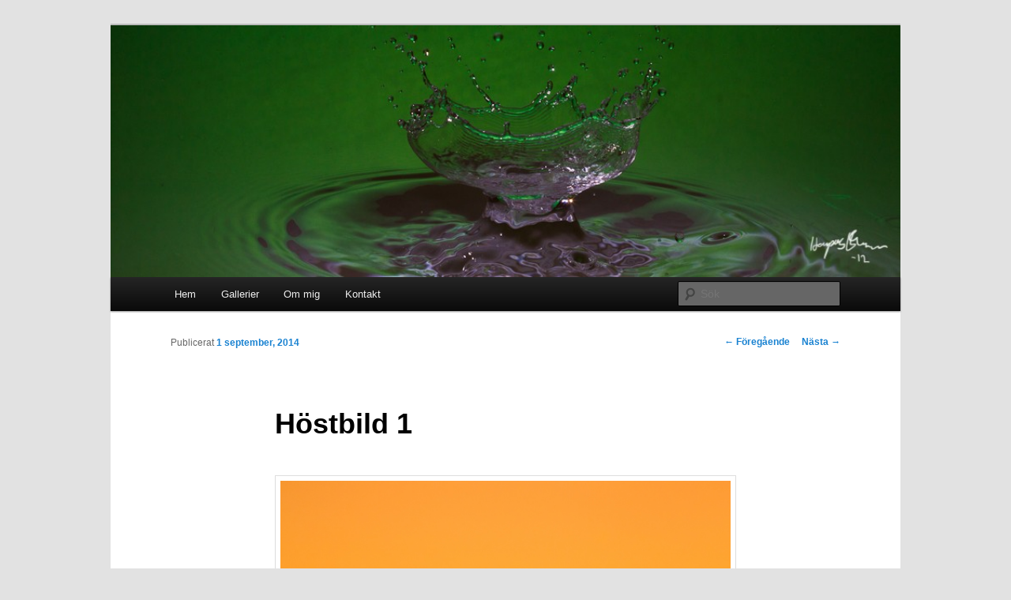

--- FILE ---
content_type: text/html; charset=UTF-8
request_url: http://hampus.elowsson.eu/2014/09/01/hostbild-1/
body_size: 13431
content:
<!DOCTYPE html>
<!--[if IE 6]>
<html id="ie6" lang="sv-SE" xmlns:fb="https://www.facebook.com/2008/fbml" xmlns:addthis="https://www.addthis.com/help/api-spec" >
<![endif]-->
<!--[if IE 7]>
<html id="ie7" lang="sv-SE" xmlns:fb="https://www.facebook.com/2008/fbml" xmlns:addthis="https://www.addthis.com/help/api-spec" >
<![endif]-->
<!--[if IE 8]>
<html id="ie8" lang="sv-SE" xmlns:fb="https://www.facebook.com/2008/fbml" xmlns:addthis="https://www.addthis.com/help/api-spec" >
<![endif]-->
<!--[if !(IE 6) & !(IE 7) & !(IE 8)]><!-->
<html lang="sv-SE" xmlns:fb="https://www.facebook.com/2008/fbml" xmlns:addthis="https://www.addthis.com/help/api-spec" >
<!--<![endif]-->
<head>
<meta charset="UTF-8" />
<meta name="viewport" content="width=device-width" />
<title>
Höstbild 1 - Liquid Art - vätskebaserad fotokonstLiquid Art &#8211; vätskebaserad fotokonst	</title>
<link rel="profile" href="https://gmpg.org/xfn/11" />
<link rel="stylesheet" type="text/css" media="all" href="http://hampus.elowsson.eu/wp-content/themes/twentyeleven/style.css?ver=20190507" />
<link rel="pingback" href="http://hampus.elowsson.eu/xmlrpc.php">
<!--[if lt IE 9]>
<script src="http://hampus.elowsson.eu/wp-content/themes/twentyeleven/js/html5.js?ver=3.7.0" type="text/javascript"></script>
<![endif]-->
<meta name='robots' content='index, follow, max-image-preview:large, max-snippet:-1, max-video-preview:-1' />

	<!-- This site is optimized with the Yoast SEO plugin v19.8 - https://yoast.com/wordpress/plugins/seo/ -->
	<title>Höstbild 1 - Liquid Art - vätskebaserad fotokonst</title>
	<link rel="canonical" href="http://hampus.elowsson.eu/2014/09/01/hostbild-1/" />
	<meta property="og:locale" content="sv_SE" />
	<meta property="og:type" content="article" />
	<meta property="og:title" content="Höstbild 1 - Liquid Art - vätskebaserad fotokonst" />
	<meta property="og:url" content="http://hampus.elowsson.eu/2014/09/01/hostbild-1/" />
	<meta property="og:site_name" content="Liquid Art - vätskebaserad fotokonst" />
	<meta property="article:published_time" content="2014-09-01T16:19:00+00:00" />
	<meta property="og:image" content="http://hampus.elowsson.eu/wp-content/uploads/2014/09/IMG_0070.jpg" />
	<meta name="author" content="Hampus Elowsson" />
	<script type="application/ld+json" class="yoast-schema-graph">{"@context":"https://schema.org","@graph":[{"@type":"WebPage","@id":"http://hampus.elowsson.eu/2014/09/01/hostbild-1/","url":"http://hampus.elowsson.eu/2014/09/01/hostbild-1/","name":"Höstbild 1 - Liquid Art - vätskebaserad fotokonst","isPartOf":{"@id":"http://hampus.elowsson.eu/#website"},"primaryImageOfPage":{"@id":"http://hampus.elowsson.eu/2014/09/01/hostbild-1/#primaryimage"},"image":{"@id":"http://hampus.elowsson.eu/2014/09/01/hostbild-1/#primaryimage"},"thumbnailUrl":"http://hampus.elowsson.eu/wp-content/uploads/2014/09/IMG_0070.jpg","datePublished":"2014-09-01T16:19:00+00:00","dateModified":"2014-09-01T16:19:00+00:00","author":{"@id":"http://hampus.elowsson.eu/#/schema/person/66c05b872f3b0144d6605b2b91f1d09a"},"breadcrumb":{"@id":"http://hampus.elowsson.eu/2014/09/01/hostbild-1/#breadcrumb"},"inLanguage":"sv-SE","potentialAction":[{"@type":"ReadAction","target":["http://hampus.elowsson.eu/2014/09/01/hostbild-1/"]}]},{"@type":"ImageObject","inLanguage":"sv-SE","@id":"http://hampus.elowsson.eu/2014/09/01/hostbild-1/#primaryimage","url":"http://hampus.elowsson.eu/wp-content/uploads/2014/09/IMG_0070.jpg","contentUrl":"http://hampus.elowsson.eu/wp-content/uploads/2014/09/IMG_0070.jpg","width":626,"height":960},{"@type":"BreadcrumbList","@id":"http://hampus.elowsson.eu/2014/09/01/hostbild-1/#breadcrumb","itemListElement":[{"@type":"ListItem","position":1,"name":"Hem","item":"http://hampus.elowsson.eu/"},{"@type":"ListItem","position":2,"name":"Höstbild 1"}]},{"@type":"WebSite","@id":"http://hampus.elowsson.eu/#website","url":"http://hampus.elowsson.eu/","name":"Liquid Art - vätskebaserad fotokonst","description":"Liquid Art - vätskebaserad fotokonst","potentialAction":[{"@type":"SearchAction","target":{"@type":"EntryPoint","urlTemplate":"http://hampus.elowsson.eu/?s={search_term_string}"},"query-input":"required name=search_term_string"}],"inLanguage":"sv-SE"},{"@type":"Person","@id":"http://hampus.elowsson.eu/#/schema/person/66c05b872f3b0144d6605b2b91f1d09a","name":"Hampus Elowsson","image":{"@type":"ImageObject","inLanguage":"sv-SE","@id":"http://hampus.elowsson.eu/#/schema/person/image/","url":"https://secure.gravatar.com/avatar/88731f1f77bb31ac88284ac08cb0573553aa0f291dc08c55e666dd925efffda2?s=96&d=mm&r=g","contentUrl":"https://secure.gravatar.com/avatar/88731f1f77bb31ac88284ac08cb0573553aa0f291dc08c55e666dd925efffda2?s=96&d=mm&r=g","caption":"Hampus Elowsson"},"sameAs":["http://hampus.elowsson.eu"],"url":"http://hampus.elowsson.eu/author/bumpe/"}]}</script>
	<!-- / Yoast SEO plugin. -->


<link rel='dns-prefetch' href='//v0.wordpress.com' />
<link rel='dns-prefetch' href='//jetpack.wordpress.com' />
<link rel='dns-prefetch' href='//s0.wp.com' />
<link rel='dns-prefetch' href='//public-api.wordpress.com' />
<link rel='dns-prefetch' href='//0.gravatar.com' />
<link rel='dns-prefetch' href='//1.gravatar.com' />
<link rel='dns-prefetch' href='//2.gravatar.com' />
<link rel="alternate" type="application/rss+xml" title="Liquid Art - vätskebaserad fotokonst &raquo; Webbflöde" href="http://hampus.elowsson.eu/feed/" />
<link rel="alternate" type="application/rss+xml" title="Liquid Art - vätskebaserad fotokonst &raquo; Kommentarsflöde" href="http://hampus.elowsson.eu/comments/feed/" />
<link rel="alternate" type="application/rss+xml" title="Liquid Art - vätskebaserad fotokonst &raquo; Kommentarsflöde för Höstbild 1" href="http://hampus.elowsson.eu/2014/09/01/hostbild-1/feed/" />
<link rel="alternate" title="oEmbed (JSON)" type="application/json+oembed" href="http://hampus.elowsson.eu/wp-json/oembed/1.0/embed?url=http%3A%2F%2Fhampus.elowsson.eu%2F2014%2F09%2F01%2Fhostbild-1%2F" />
<link rel="alternate" title="oEmbed (XML)" type="text/xml+oembed" href="http://hampus.elowsson.eu/wp-json/oembed/1.0/embed?url=http%3A%2F%2Fhampus.elowsson.eu%2F2014%2F09%2F01%2Fhostbild-1%2F&#038;format=xml" />
<style id='wp-img-auto-sizes-contain-inline-css' type='text/css'>
img:is([sizes=auto i],[sizes^="auto," i]){contain-intrinsic-size:3000px 1500px}
/*# sourceURL=wp-img-auto-sizes-contain-inline-css */
</style>
<style id='wp-emoji-styles-inline-css' type='text/css'>

	img.wp-smiley, img.emoji {
		display: inline !important;
		border: none !important;
		box-shadow: none !important;
		height: 1em !important;
		width: 1em !important;
		margin: 0 0.07em !important;
		vertical-align: -0.1em !important;
		background: none !important;
		padding: 0 !important;
	}
/*# sourceURL=wp-emoji-styles-inline-css */
</style>
<style id='wp-block-library-inline-css' type='text/css'>
:root{--wp-block-synced-color:#7a00df;--wp-block-synced-color--rgb:122,0,223;--wp-bound-block-color:var(--wp-block-synced-color);--wp-editor-canvas-background:#ddd;--wp-admin-theme-color:#007cba;--wp-admin-theme-color--rgb:0,124,186;--wp-admin-theme-color-darker-10:#006ba1;--wp-admin-theme-color-darker-10--rgb:0,107,160.5;--wp-admin-theme-color-darker-20:#005a87;--wp-admin-theme-color-darker-20--rgb:0,90,135;--wp-admin-border-width-focus:2px}@media (min-resolution:192dpi){:root{--wp-admin-border-width-focus:1.5px}}.wp-element-button{cursor:pointer}:root .has-very-light-gray-background-color{background-color:#eee}:root .has-very-dark-gray-background-color{background-color:#313131}:root .has-very-light-gray-color{color:#eee}:root .has-very-dark-gray-color{color:#313131}:root .has-vivid-green-cyan-to-vivid-cyan-blue-gradient-background{background:linear-gradient(135deg,#00d084,#0693e3)}:root .has-purple-crush-gradient-background{background:linear-gradient(135deg,#34e2e4,#4721fb 50%,#ab1dfe)}:root .has-hazy-dawn-gradient-background{background:linear-gradient(135deg,#faaca8,#dad0ec)}:root .has-subdued-olive-gradient-background{background:linear-gradient(135deg,#fafae1,#67a671)}:root .has-atomic-cream-gradient-background{background:linear-gradient(135deg,#fdd79a,#004a59)}:root .has-nightshade-gradient-background{background:linear-gradient(135deg,#330968,#31cdcf)}:root .has-midnight-gradient-background{background:linear-gradient(135deg,#020381,#2874fc)}:root{--wp--preset--font-size--normal:16px;--wp--preset--font-size--huge:42px}.has-regular-font-size{font-size:1em}.has-larger-font-size{font-size:2.625em}.has-normal-font-size{font-size:var(--wp--preset--font-size--normal)}.has-huge-font-size{font-size:var(--wp--preset--font-size--huge)}.has-text-align-center{text-align:center}.has-text-align-left{text-align:left}.has-text-align-right{text-align:right}.has-fit-text{white-space:nowrap!important}#end-resizable-editor-section{display:none}.aligncenter{clear:both}.items-justified-left{justify-content:flex-start}.items-justified-center{justify-content:center}.items-justified-right{justify-content:flex-end}.items-justified-space-between{justify-content:space-between}.screen-reader-text{border:0;clip-path:inset(50%);height:1px;margin:-1px;overflow:hidden;padding:0;position:absolute;width:1px;word-wrap:normal!important}.screen-reader-text:focus{background-color:#ddd;clip-path:none;color:#444;display:block;font-size:1em;height:auto;left:5px;line-height:normal;padding:15px 23px 14px;text-decoration:none;top:5px;width:auto;z-index:100000}html :where(.has-border-color){border-style:solid}html :where([style*=border-top-color]){border-top-style:solid}html :where([style*=border-right-color]){border-right-style:solid}html :where([style*=border-bottom-color]){border-bottom-style:solid}html :where([style*=border-left-color]){border-left-style:solid}html :where([style*=border-width]){border-style:solid}html :where([style*=border-top-width]){border-top-style:solid}html :where([style*=border-right-width]){border-right-style:solid}html :where([style*=border-bottom-width]){border-bottom-style:solid}html :where([style*=border-left-width]){border-left-style:solid}html :where(img[class*=wp-image-]){height:auto;max-width:100%}:where(figure){margin:0 0 1em}html :where(.is-position-sticky){--wp-admin--admin-bar--position-offset:var(--wp-admin--admin-bar--height,0px)}@media screen and (max-width:600px){html :where(.is-position-sticky){--wp-admin--admin-bar--position-offset:0px}}
.has-text-align-justify{text-align:justify;}
/*wp_block_styles_on_demand_placeholder:696e45c56df50*/
/*# sourceURL=wp-block-library-inline-css */
</style>
<style id='classic-theme-styles-inline-css' type='text/css'>
/*! This file is auto-generated */
.wp-block-button__link{color:#fff;background-color:#32373c;border-radius:9999px;box-shadow:none;text-decoration:none;padding:calc(.667em + 2px) calc(1.333em + 2px);font-size:1.125em}.wp-block-file__button{background:#32373c;color:#fff;text-decoration:none}
/*# sourceURL=/wp-includes/css/classic-themes.min.css */
</style>
<link rel='stylesheet' id='twentyeleven-block-style-css' href='http://hampus.elowsson.eu/wp-content/themes/twentyeleven/blocks.css?ver=20190102' type='text/css' media='all' />
<link rel='stylesheet' id='slickr-flickr-css' href='http://hampus.elowsson.eu/wp-content/plugins/slickr-flickr/styles/public.css?ver=2.6' type='text/css' media='all' />
<link rel='stylesheet' id='slickr-flickr-lightbox-css' href='http://hampus.elowsson.eu/wp-content/plugins/slickr-flickr/styles/lightGallery.css?ver=1.0' type='text/css' media='all' />
<link rel='stylesheet' id='dashicons-css' href='http://hampus.elowsson.eu/wp-includes/css/dashicons.min.css?ver=e4f887c426f120b1dd084c68e770efae' type='text/css' media='all' />
<link rel='stylesheet' id='thickbox-css' href='http://hampus.elowsson.eu/wp-includes/js/thickbox/thickbox.css?ver=e4f887c426f120b1dd084c68e770efae' type='text/css' media='all' />
<link rel='stylesheet' id='galleria-classic-css' href='http://hampus.elowsson.eu/wp-content/plugins/slickr-flickr/galleria/themes/classic/galleria.classic.css?ver=1.5.7' type='text/css' media='all' />
<!-- Inline jetpack_facebook_likebox -->
<style id='jetpack_facebook_likebox-inline-css' type='text/css'>
.widget_facebook_likebox {
	overflow: hidden;
}

/*# sourceURL=jetpack_facebook_likebox-inline-css */
</style>
<link rel='stylesheet' id='addthis_all_pages-css' href='http://hampus.elowsson.eu/wp-content/plugins/addthis/frontend/build/addthis_wordpress_public.min.css?ver=e4f887c426f120b1dd084c68e770efae' type='text/css' media='all' />
<link rel='stylesheet' id='social-logos-css' href='http://hampus.elowsson.eu/wp-content/plugins/jetpack/_inc/social-logos/social-logos.min.css?ver=11.4.2' type='text/css' media='all' />
<link rel='stylesheet' id='jetpack_css-css' href='http://hampus.elowsson.eu/wp-content/plugins/jetpack/css/jetpack.css?ver=11.4.2' type='text/css' media='all' />
<script type="text/javascript" src="http://hampus.elowsson.eu/wp-includes/js/jquery/jquery.min.js?ver=3.7.1" id="jquery-core-js"></script>
<script type="text/javascript" src="http://hampus.elowsson.eu/wp-includes/js/jquery/jquery-migrate.min.js?ver=3.4.1" id="jquery-migrate-js"></script>
<script type="text/javascript" src="http://hampus.elowsson.eu/wp-content/plugins/slickr-flickr/scripts/lightGallery.min.js?ver=1.0" id="slickr-flickr-lightbox-js"></script>
<script type="text/javascript" id="thickbox-js-extra">
/* <![CDATA[ */
var thickboxL10n = {"next":"N\u00e4sta \u2192","prev":"\u2190 F\u00f6reg.","image":"Bild","of":"av","close":"St\u00e4ng","noiframes":"Den h\u00e4r funktionen kr\u00e4ver inb\u00e4ddade ramar (iframes). Du har inaktiverat dem, eller s\u00e5 saknar din webbl\u00e4sare st\u00f6d f\u00f6r dem.","loadingAnimation":"http://hampus.elowsson.eu/wp-includes/js/thickbox/loadingAnimation.gif"};
//# sourceURL=thickbox-js-extra
/* ]]> */
</script>
<script type="text/javascript" src="http://hampus.elowsson.eu/wp-includes/js/thickbox/thickbox.js?ver=3.1-20121105" id="thickbox-js"></script>
<script type="text/javascript" src="http://hampus.elowsson.eu/wp-content/plugins/slickr-flickr/galleria/galleria-1.5.7.min.js?ver=1.5.7" id="galleria-js"></script>
<script type="text/javascript" src="http://hampus.elowsson.eu/wp-content/plugins/slickr-flickr/galleria/themes/classic/galleria.classic.min.js?ver=1.5.7" id="galleria-classic-js"></script>
<script type="text/javascript" src="http://hampus.elowsson.eu/wp-content/plugins/slickr-flickr/scripts/responsiveslides.min.js?ver=1.54" id="rslides-js"></script>
<script type="text/javascript" src="http://hampus.elowsson.eu/wp-content/plugins/slickr-flickr/scripts/public.js?ver=2.6" id="slickr-flickr-js"></script>
<link rel="https://api.w.org/" href="http://hampus.elowsson.eu/wp-json/" /><link rel="alternate" title="JSON" type="application/json" href="http://hampus.elowsson.eu/wp-json/wp/v2/posts/1491" /><link rel="EditURI" type="application/rsd+xml" title="RSD" href="http://hampus.elowsson.eu/xmlrpc.php?rsd" />

<link rel='shortlink' href='https://wp.me/p2Tfzq-o3' />
<style>img#wpstats{display:none}</style>
			<style type="text/css" id="twentyeleven-header-css">
				#site-title,
		#site-description {
			position: absolute;
			clip: rect(1px 1px 1px 1px); /* IE6, IE7 */
			clip: rect(1px, 1px, 1px, 1px);
		}
				</style>
		<script data-cfasync="false" type="text/javascript">if (window.addthis_product === undefined) { window.addthis_product = "wpp"; } if (window.wp_product_version === undefined) { window.wp_product_version = "wpp-6.2.7"; } if (window.addthis_share === undefined) { window.addthis_share = {}; } if (window.addthis_config === undefined) { window.addthis_config = {"data_track_clickback":false,"ignore_server_config":true,"ui_language":"sv","ui_atversion":300}; } if (window.addthis_layers === undefined) { window.addthis_layers = {}; } if (window.addthis_layers_tools === undefined) { window.addthis_layers_tools = []; } else {  } if (window.addthis_plugin_info === undefined) { window.addthis_plugin_info = {"info_status":"enabled","cms_name":"WordPress","plugin_name":"Share Buttons by AddThis","plugin_version":"6.2.7","plugin_mode":"WordPress","anonymous_profile_id":"wp-e87ecd1bb61238cbf702d1e2ac1df661","page_info":{"template":"posts","post_type":""},"sharing_enabled_on_post_via_metabox":false}; } 
                    (function() {
                      var first_load_interval_id = setInterval(function () {
                        if (typeof window.addthis !== 'undefined') {
                          window.clearInterval(first_load_interval_id);
                          if (typeof window.addthis_layers !== 'undefined' && Object.getOwnPropertyNames(window.addthis_layers).length > 0) {
                            window.addthis.layers(window.addthis_layers);
                          }
                          if (Array.isArray(window.addthis_layers_tools)) {
                            for (i = 0; i < window.addthis_layers_tools.length; i++) {
                              window.addthis.layers(window.addthis_layers_tools[i]);
                            }
                          }
                        }
                     },1000)
                    }());
                </script> <script data-cfasync="false" type="text/javascript" src="https://s7.addthis.com/js/300/addthis_widget.js#pubid=wp-e87ecd1bb61238cbf702d1e2ac1df661" async="async"></script></head>

<body class="wp-singular post-template-default single single-post postid-1491 single-format-standard wp-embed-responsive wp-theme-twentyeleven single-author singular two-column right-sidebar">
<div class="skip-link"><a class="assistive-text" href="#content">Hoppa till primärt innehåll</a></div><div id="page" class="hfeed">
	<header id="branding">
			<hgroup>
				<h1 id="site-title"><span><a href="http://hampus.elowsson.eu/" rel="home">Liquid Art &#8211; vätskebaserad fotokonst</a></span></h1>
				<h2 id="site-description">Liquid Art &#8211; vätskebaserad fotokonst</h2>
			</hgroup>

						<a href="http://hampus.elowsson.eu/">
									<img src="http://hampus.elowsson.eu/wp-content/uploads/2012/11/copy-cropped-IMG_0059.jpg" width="1000" height="319" alt="Liquid Art &#8211; vätskebaserad fotokonst" />
								</a>
			
						<div class="only-search with-image">
					<form method="get" id="searchform" action="http://hampus.elowsson.eu/">
		<label for="s" class="assistive-text">Sök</label>
		<input type="text" class="field" name="s" id="s" placeholder="Sök" />
		<input type="submit" class="submit" name="submit" id="searchsubmit" value="Sök" />
	</form>
			</div>
				
			<nav id="access">
				<h3 class="assistive-text">Huvudmeny</h3>
				<div class="menu-meny-container"><ul id="menu-meny" class="menu"><li id="menu-item-644" class="menu-item menu-item-type-custom menu-item-object-custom menu-item-home menu-item-644"><a href="http://hampus.elowsson.eu">Hem</a></li>
<li id="menu-item-59" class="menu-item menu-item-type-post_type menu-item-object-page menu-item-59"><a href="http://hampus.elowsson.eu/gallerier/">Gallerier</a></li>
<li id="menu-item-94" class="menu-item menu-item-type-post_type menu-item-object-page menu-item-94"><a href="http://hampus.elowsson.eu/om/">Om mig</a></li>
<li id="menu-item-25" class="menu-item menu-item-type-post_type menu-item-object-page menu-item-25"><a href="http://hampus.elowsson.eu/kontakt/">Kontakt</a></li>
</ul></div>			</nav><!-- #access -->
	</header><!-- #branding -->


	<div id="main">

		<div id="primary">
			<div id="content" role="main">

				
					<nav id="nav-single">
						<h3 class="assistive-text">Inläggsnavigering</h3>
						<span class="nav-previous"><a href="http://hampus.elowsson.eu/2014/08/30/sommarbild-12/" rel="prev"><span class="meta-nav">&larr;</span> Föregående</a></span>
						<span class="nav-next"><a href="http://hampus.elowsson.eu/2015/02/14/allahjartansdag/" rel="next">Nästa <span class="meta-nav">&rarr;</span></a></span>
					</nav><!-- #nav-single -->

					
<article id="post-1491" class="post-1491 post type-post status-publish format-standard hentry category-fotografier tag-71 tag-guargum tag-liquid-art tag-vatskebaserad-fotokonst">
	<header class="entry-header">
		<h1 class="entry-title">Höstbild 1</h1>

				<div class="entry-meta">
			<span class="sep">Publicerat </span><a href="http://hampus.elowsson.eu/2014/09/01/hostbild-1/" title="18:19" rel="bookmark"><time class="entry-date" datetime="2014-09-01T18:19:00+02:00">1 september, 2014</time></a><span class="by-author"> <span class="sep"> av </span> <span class="author vcard"><a class="url fn n" href="http://hampus.elowsson.eu/author/bumpe/" title="Visa alla inlägg av Hampus Elowsson" rel="author">Hampus Elowsson</a></span></span>		</div><!-- .entry-meta -->
			</header><!-- .entry-header -->

	<div class="entry-content">
		<div class="at-above-post addthis_tool" data-url="http://hampus.elowsson.eu/2014/09/01/hostbild-1/"></div><p><img fetchpriority="high" decoding="async" data-attachment-id="1492" data-permalink="http://hampus.elowsson.eu/2014/09/01/hostbild-1/img_0070/" data-orig-file="http://hampus.elowsson.eu/wp-content/uploads/2014/09/IMG_0070.jpg" data-orig-size="626,960" data-comments-opened="1" data-image-meta="{&quot;aperture&quot;:&quot;0&quot;,&quot;credit&quot;:&quot;Hampus Elowsson&quot;,&quot;camera&quot;:&quot;&quot;,&quot;caption&quot;:&quot;&quot;,&quot;created_timestamp&quot;:&quot;0&quot;,&quot;copyright&quot;:&quot;Hampus Elowsson&quot;,&quot;focal_length&quot;:&quot;0&quot;,&quot;iso&quot;:&quot;0&quot;,&quot;shutter_speed&quot;:&quot;0&quot;,&quot;title&quot;:&quot;&quot;}" data-image-title="IMG_0070" data-image-description="" data-image-caption="" data-medium-file="http://hampus.elowsson.eu/wp-content/uploads/2014/09/IMG_0070-195x300.jpg" data-large-file="http://hampus.elowsson.eu/wp-content/uploads/2014/09/IMG_0070.jpg" class="aligncenter size-full wp-image-1492" src="http://hampus.elowsson.eu/wp-content/uploads/2014/09/IMG_0070.jpg" alt="IMG_0070" width="626" height="960" srcset="http://hampus.elowsson.eu/wp-content/uploads/2014/09/IMG_0070.jpg 626w, http://hampus.elowsson.eu/wp-content/uploads/2014/09/IMG_0070-195x300.jpg 195w" sizes="(max-width: 626px) 100vw, 626px" /></p>
<!-- AddThis Advanced Settings above via filter on the_content --><!-- AddThis Advanced Settings below via filter on the_content --><!-- AddThis Advanced Settings generic via filter on the_content --><!-- AddThis Share Buttons above via filter on the_content --><!-- AddThis Share Buttons below via filter on the_content --><div class="at-below-post addthis_tool" data-url="http://hampus.elowsson.eu/2014/09/01/hostbild-1/"></div><!-- AddThis Share Buttons generic via filter on the_content --><div class="sharedaddy sd-sharing-enabled"><div class="robots-nocontent sd-block sd-social sd-social-official sd-sharing"><div class="sd-content"><ul><li class="share-facebook"><div class="fb-share-button" data-href="http://hampus.elowsson.eu/2014/09/01/hostbild-1/" data-layout="button_count"></div></li><li class="share-twitter"><a href="https://twitter.com/share" class="twitter-share-button" data-url="http://hampus.elowsson.eu/2014/09/01/hostbild-1/" data-text="Höstbild 1"  >Tweet</a></li><li class="share-linkedin"><div class="linkedin_button"><script type="in/share" data-url="http://hampus.elowsson.eu/2014/09/01/hostbild-1/" data-counter="right"></script></div></li><li class="share-end"></li></ul></div></div></div>			</div><!-- .entry-content -->

	<footer class="entry-meta">
		Detta inlägg är publicerat under <a href="http://hampus.elowsson.eu/category/fotografier/" rel="category tag">Fotografier</a> och märkt <a href="http://hampus.elowsson.eu/tag/2014/" rel="tag">2014</a>, <a href="http://hampus.elowsson.eu/tag/guargum/" rel="tag">Guargum</a>, <a href="http://hampus.elowsson.eu/tag/liquid-art/" rel="tag">Liquid Art</a>, <a href="http://hampus.elowsson.eu/tag/vatskebaserad-fotokonst/" rel="tag">Vätskebaserad fotokonst</a> av <a href="http://hampus.elowsson.eu/author/bumpe/">Hampus Elowsson</a>. Bokmärk <a href="http://hampus.elowsson.eu/2014/09/01/hostbild-1/" title="Permalänk till Höstbild 1" rel="bookmark">permalänken</a>.
		
			</footer><!-- .entry-meta -->
</article><!-- #post-1491 -->

						<div id="comments">
	
	
	
	
		<div id="respond" class="comment-respond">
							<h3 id="reply-title" class="comment-reply-title">Lämna ett svar					<small><a rel="nofollow" id="cancel-comment-reply-link" href="/2014/09/01/hostbild-1/#respond" style="display:none;">Avbryt svar</a></small>
				</h3>
						<form id="commentform" class="comment-form">
				<iframe
					title="Kommentarsformulär"
					src="https://jetpack.wordpress.com/jetpack-comment/?blogid=42720568&#038;postid=1491&#038;comment_registration=0&#038;require_name_email=1&#038;stc_enabled=1&#038;stb_enabled=1&#038;show_avatars=1&#038;avatar_default=mystery&#038;greeting=L%C3%A4mna+ett+svar&#038;jetpack_comments_nonce=f4c7070cea&#038;greeting_reply=L%C3%A4mna+ett+svar+till+%25s&#038;color_scheme=light&#038;lang=sv_SE&#038;jetpack_version=11.4.2&#038;show_cookie_consent=10&#038;has_cookie_consent=0&#038;token_key=%3Bnormal%3B&#038;sig=b18f1941e99e445d989a64fd2269398940f1fca2#parent=http%3A%2F%2Fhampus.elowsson.eu%2F2014%2F09%2F01%2Fhostbild-1%2F"
											name="jetpack_remote_comment"
						style="width:100%; height: 430px; border:0;"
										class="jetpack_remote_comment"
					id="jetpack_remote_comment"
					sandbox="allow-same-origin allow-top-navigation allow-scripts allow-forms allow-popups"
				>
									</iframe>
									<!--[if !IE]><!-->
					<script>
						document.addEventListener('DOMContentLoaded', function () {
							var commentForms = document.getElementsByClassName('jetpack_remote_comment');
							for (var i = 0; i < commentForms.length; i++) {
								commentForms[i].allowTransparency = false;
								commentForms[i].scrolling = 'no';
							}
						});
					</script>
					<!--<![endif]-->
							</form>
		</div>

		
		<input type="hidden" name="comment_parent" id="comment_parent" value="" />

		
</div><!-- #comments -->

				
			</div><!-- #content -->
		</div><!-- #primary -->


	</div><!-- #main -->

	<footer id="colophon">

			

			<div id="site-generator">
												<a href="https://sv.wordpress.org/" class="imprint" title="Semantisk personlig publiceringsplattform">
					Drivs med WordPress				</a>
			</div>
	</footer><!-- #colophon -->
</div><!-- #page -->

<script type="speculationrules">
{"prefetch":[{"source":"document","where":{"and":[{"href_matches":"/*"},{"not":{"href_matches":["/wp-*.php","/wp-admin/*","/wp-content/uploads/*","/wp-content/*","/wp-content/plugins/*","/wp-content/themes/twentyeleven/*","/*\\?(.+)"]}},{"not":{"selector_matches":"a[rel~=\"nofollow\"]"}},{"not":{"selector_matches":".no-prefetch, .no-prefetch a"}}]},"eagerness":"conservative"}]}
</script>
		<div id="jp-carousel-loading-overlay">
			<div id="jp-carousel-loading-wrapper">
				<span id="jp-carousel-library-loading">&nbsp;</span>
			</div>
		</div>
		<div class="jp-carousel-overlay" style="display: none;">

		<div class="jp-carousel-container">
			<!-- The Carousel Swiper -->
			<div
				class="jp-carousel-wrap swiper-container jp-carousel-swiper-container jp-carousel-transitions"
				itemscope
				itemtype="https://schema.org/ImageGallery">
				<div class="jp-carousel swiper-wrapper"></div>
				<div class="jp-swiper-button-prev swiper-button-prev">
					<svg width="25" height="24" viewBox="0 0 25 24" fill="none" xmlns="http://www.w3.org/2000/svg">
						<mask id="maskPrev" mask-type="alpha" maskUnits="userSpaceOnUse" x="8" y="6" width="9" height="12">
							<path d="M16.2072 16.59L11.6496 12L16.2072 7.41L14.8041 6L8.8335 12L14.8041 18L16.2072 16.59Z" fill="white"/>
						</mask>
						<g mask="url(#maskPrev)">
							<rect x="0.579102" width="23.8823" height="24" fill="#FFFFFF"/>
						</g>
					</svg>
				</div>
				<div class="jp-swiper-button-next swiper-button-next">
					<svg width="25" height="24" viewBox="0 0 25 24" fill="none" xmlns="http://www.w3.org/2000/svg">
						<mask id="maskNext" mask-type="alpha" maskUnits="userSpaceOnUse" x="8" y="6" width="8" height="12">
							<path d="M8.59814 16.59L13.1557 12L8.59814 7.41L10.0012 6L15.9718 12L10.0012 18L8.59814 16.59Z" fill="white"/>
						</mask>
						<g mask="url(#maskNext)">
							<rect x="0.34375" width="23.8822" height="24" fill="#FFFFFF"/>
						</g>
					</svg>
				</div>
			</div>
			<!-- The main close buton -->
			<div class="jp-carousel-close-hint">
				<svg width="25" height="24" viewBox="0 0 25 24" fill="none" xmlns="http://www.w3.org/2000/svg">
					<mask id="maskClose" mask-type="alpha" maskUnits="userSpaceOnUse" x="5" y="5" width="15" height="14">
						<path d="M19.3166 6.41L17.9135 5L12.3509 10.59L6.78834 5L5.38525 6.41L10.9478 12L5.38525 17.59L6.78834 19L12.3509 13.41L17.9135 19L19.3166 17.59L13.754 12L19.3166 6.41Z" fill="white"/>
					</mask>
					<g mask="url(#maskClose)">
						<rect x="0.409668" width="23.8823" height="24" fill="#FFFFFF"/>
					</g>
				</svg>
			</div>
			<!-- Image info, comments and meta -->
			<div class="jp-carousel-info">
				<div class="jp-carousel-info-footer">
					<div class="jp-carousel-pagination-container">
						<div class="jp-swiper-pagination swiper-pagination"></div>
						<div class="jp-carousel-pagination"></div>
					</div>
					<div class="jp-carousel-photo-title-container">
						<h2 class="jp-carousel-photo-caption"></h2>
					</div>
					<div class="jp-carousel-photo-icons-container">
						<a href="#" class="jp-carousel-icon-btn jp-carousel-icon-info" aria-label="Slå på/av synlighet för metadata för foto">
							<span class="jp-carousel-icon">
								<svg width="25" height="24" viewBox="0 0 25 24" fill="none" xmlns="http://www.w3.org/2000/svg">
									<mask id="maskInfo" mask-type="alpha" maskUnits="userSpaceOnUse" x="2" y="2" width="21" height="20">
										<path fill-rule="evenodd" clip-rule="evenodd" d="M12.7537 2C7.26076 2 2.80273 6.48 2.80273 12C2.80273 17.52 7.26076 22 12.7537 22C18.2466 22 22.7046 17.52 22.7046 12C22.7046 6.48 18.2466 2 12.7537 2ZM11.7586 7V9H13.7488V7H11.7586ZM11.7586 11V17H13.7488V11H11.7586ZM4.79292 12C4.79292 16.41 8.36531 20 12.7537 20C17.142 20 20.7144 16.41 20.7144 12C20.7144 7.59 17.142 4 12.7537 4C8.36531 4 4.79292 7.59 4.79292 12Z" fill="white"/>
									</mask>
									<g mask="url(#maskInfo)">
										<rect x="0.8125" width="23.8823" height="24" fill="#FFFFFF"/>
									</g>
								</svg>
							</span>
						</a>
												<a href="#" class="jp-carousel-icon-btn jp-carousel-icon-comments" aria-label="Slå på/av synlighet för kommentarer på foto">
							<span class="jp-carousel-icon">
								<svg width="25" height="24" viewBox="0 0 25 24" fill="none" xmlns="http://www.w3.org/2000/svg">
									<mask id="maskComments" mask-type="alpha" maskUnits="userSpaceOnUse" x="2" y="2" width="21" height="20">
										<path fill-rule="evenodd" clip-rule="evenodd" d="M4.3271 2H20.2486C21.3432 2 22.2388 2.9 22.2388 4V16C22.2388 17.1 21.3432 18 20.2486 18H6.31729L2.33691 22V4C2.33691 2.9 3.2325 2 4.3271 2ZM6.31729 16H20.2486V4H4.3271V18L6.31729 16Z" fill="white"/>
									</mask>
									<g mask="url(#maskComments)">
										<rect x="0.34668" width="23.8823" height="24" fill="#FFFFFF"/>
									</g>
								</svg>

								<span class="jp-carousel-has-comments-indicator" aria-label="Denna bild har kommentarer."></span>
							</span>
						</a>
											</div>
				</div>
				<div class="jp-carousel-info-extra">
					<div class="jp-carousel-info-content-wrapper">
						<div class="jp-carousel-photo-title-container">
							<h2 class="jp-carousel-photo-title"></h2>
						</div>
						<div class="jp-carousel-comments-wrapper">
															<div id="jp-carousel-comments-loading">
									<span>Laddar in kommentarer …</span>
								</div>
								<div class="jp-carousel-comments"></div>
								<div id="jp-carousel-comment-form-container">
									<span id="jp-carousel-comment-form-spinner">&nbsp;</span>
									<div id="jp-carousel-comment-post-results"></div>
																														<form id="jp-carousel-comment-form">
												<label for="jp-carousel-comment-form-comment-field" class="screen-reader-text">Skriv en kommentar …</label>
												<textarea
													name="comment"
													class="jp-carousel-comment-form-field jp-carousel-comment-form-textarea"
													id="jp-carousel-comment-form-comment-field"
													placeholder="Skriv en kommentar …"
												></textarea>
												<div id="jp-carousel-comment-form-submit-and-info-wrapper">
													<div id="jp-carousel-comment-form-commenting-as">
																													<fieldset>
																<label for="jp-carousel-comment-form-email-field">E-post (Obligatorisk)</label>
																<input type="text" name="email" class="jp-carousel-comment-form-field jp-carousel-comment-form-text-field" id="jp-carousel-comment-form-email-field" />
															</fieldset>
															<fieldset>
																<label for="jp-carousel-comment-form-author-field">Namn (Obligatorisk)</label>
																<input type="text" name="author" class="jp-carousel-comment-form-field jp-carousel-comment-form-text-field" id="jp-carousel-comment-form-author-field" />
															</fieldset>
															<fieldset>
																<label for="jp-carousel-comment-form-url-field">Webbplats</label>
																<input type="text" name="url" class="jp-carousel-comment-form-field jp-carousel-comment-form-text-field" id="jp-carousel-comment-form-url-field" />
															</fieldset>
																											</div>
													<input
														type="submit"
														name="submit"
														class="jp-carousel-comment-form-button"
														id="jp-carousel-comment-form-button-submit"
														value="Skicka kommentar" />
												</div>
											</form>
																											</div>
													</div>
						<div class="jp-carousel-image-meta">
							<div class="jp-carousel-title-and-caption">
								<div class="jp-carousel-photo-info">
									<h3 class="jp-carousel-caption" itemprop="caption description"></h3>
								</div>

								<div class="jp-carousel-photo-description"></div>
							</div>
							<ul class="jp-carousel-image-exif" style="display: none;"></ul>
							<a class="jp-carousel-image-download" target="_blank" style="display: none;">
								<svg width="25" height="24" viewBox="0 0 25 24" fill="none" xmlns="http://www.w3.org/2000/svg">
									<mask id="mask0" mask-type="alpha" maskUnits="userSpaceOnUse" x="3" y="3" width="19" height="18">
										<path fill-rule="evenodd" clip-rule="evenodd" d="M5.84615 5V19H19.7775V12H21.7677V19C21.7677 20.1 20.8721 21 19.7775 21H5.84615C4.74159 21 3.85596 20.1 3.85596 19V5C3.85596 3.9 4.74159 3 5.84615 3H12.8118V5H5.84615ZM14.802 5V3H21.7677V10H19.7775V6.41L9.99569 16.24L8.59261 14.83L18.3744 5H14.802Z" fill="white"/>
									</mask>
									<g mask="url(#mask0)">
										<rect x="0.870605" width="23.8823" height="24" fill="#FFFFFF"/>
									</g>
								</svg>
								<span class="jp-carousel-download-text"></span>
							</a>
							<div class="jp-carousel-image-map" style="display: none;"></div>
						</div>
					</div>
				</div>
			</div>
		</div>

		</div>
		
	<script type="text/javascript">
		window.WPCOM_sharing_counts = {"http:\/\/hampus.elowsson.eu\/2014\/09\/01\/hostbild-1\/":1491};
	</script>
							<div id="fb-root"></div>
			<script>(function(d, s, id) { var js, fjs = d.getElementsByTagName(s)[0]; if (d.getElementById(id)) return; js = d.createElement(s); js.id = id; js.src = 'https://connect.facebook.net/sv_SE/sdk.js#xfbml=1&amp;appId=249643311490&version=v2.3'; fjs.parentNode.insertBefore(js, fjs); }(document, 'script', 'facebook-jssdk'));</script>
			<script>
			document.body.addEventListener( 'is.post-load', function() {
				if ( 'undefined' !== typeof FB ) {
					FB.XFBML.parse();
				}
			} );
			</script>
						<script>!function(d,s,id){var js,fjs=d.getElementsByTagName(s)[0],p=/^http:/.test(d.location)?'http':'https';if(!d.getElementById(id)){js=d.createElement(s);js.id=id;js.src=p+'://platform.twitter.com/widgets.js';fjs.parentNode.insertBefore(js,fjs);}}(document, 'script', 'twitter-wjs');</script>
						<script type="text/javascript">
				( function () {
					var currentScript = document.currentScript;

					// Helper function to load an external script.
					function loadScript( url, cb ) {
						var script = document.createElement( 'script' );
						var prev = currentScript || document.getElementsByTagName( 'script' )[ 0 ];
						script.setAttribute( 'async', true );
						script.setAttribute( 'src', url );
						prev.parentNode.insertBefore( script, prev );
						script.addEventListener( 'load', cb );
					}

					function init() {
						loadScript( 'https://platform.linkedin.com/in.js?async=true', function () {
							if ( typeof IN !== 'undefined' ) {
								IN.init();
							}
						} );
					}

					if ( document.readyState === 'loading' ) {
						document.addEventListener( 'DOMContentLoaded', init );
					} else {
						init();
					}

					document.body.addEventListener( 'is.post-load', function() {
						if ( typeof IN !== 'undefined' ) {
							IN.parse();
						}
					} );
				} )();
			</script>
			<script type="text/javascript" src="http://hampus.elowsson.eu/wp-includes/js/comment-reply.min.js?ver=e4f887c426f120b1dd084c68e770efae" id="comment-reply-js" async="async" data-wp-strategy="async" fetchpriority="low"></script>
<script type="text/javascript" id="jetpack-facebook-embed-js-extra">
/* <![CDATA[ */
var jpfbembed = {"appid":"249643311490","locale":"sv_SE"};
//# sourceURL=jetpack-facebook-embed-js-extra
/* ]]> */
</script>
<script type="text/javascript" src="http://hampus.elowsson.eu/wp-content/plugins/jetpack/_inc/build/facebook-embed.min.js?ver=11.4.2" id="jetpack-facebook-embed-js"></script>
<script type="text/javascript" id="jetpack-carousel-js-extra">
/* <![CDATA[ */
var jetpackSwiperLibraryPath = {"url":"http://hampus.elowsson.eu/wp-content/plugins/jetpack/_inc/build/carousel/swiper-bundle.min.js"};
var jetpackCarouselStrings = {"widths":[370,700,1000,1200,1400,2000],"is_logged_in":"","lang":"sv","ajaxurl":"http://hampus.elowsson.eu/wp-admin/admin-ajax.php","nonce":"17ae0d6e90","display_exif":"1","display_comments":"1","single_image_gallery":"1","single_image_gallery_media_file":"","background_color":"black","comment":"Kommentar","post_comment":"Skicka kommentar","write_comment":"Skriv en kommentar \u2026","loading_comments":"Laddar in kommentarer \u2026","download_original":"Visa i full storlek \u003Cspan class=\"photo-size\"\u003E{0}\u003Cspan class=\"photo-size-times\"\u003E\u00d7\u003C/span\u003E{1}\u003C/span\u003E","no_comment_text":"Var noga med att skicka lite text med din kommentar.","no_comment_email":"Ange en e-postadress f\u00f6r att kommentera.","no_comment_author":"Ange ditt namn f\u00f6r att kommentera.","comment_post_error":"Tyv\u00e4rr uppstod ett problem n\u00e4r din kommentar skickades. F\u00f6rs\u00f6k igen senare.","comment_approved":"Din kommentar godk\u00e4ndes.","comment_unapproved":"Din kommentar v\u00e4ntar p\u00e5 granskning.","camera":"Kamera","aperture":"Bl\u00e4ndare","shutter_speed":"Slutartid","focal_length":"Br\u00e4nnvidd","copyright":"Copyright","comment_registration":"0","require_name_email":"1","login_url":"http://hampus.elowsson.eu/Ic5keR1_/?redirect_to=http%3A%2F%2Fhampus.elowsson.eu%2F2014%2F09%2F01%2Fhostbild-1%2F","blog_id":"1","meta_data":["camera","aperture","shutter_speed","focal_length","copyright"]};
//# sourceURL=jetpack-carousel-js-extra
/* ]]> */
</script>
<script type="text/javascript" src="http://hampus.elowsson.eu/wp-content/plugins/jetpack/_inc/build/carousel/jetpack-carousel.min.js?ver=11.4.2" id="jetpack-carousel-js"></script>
<script defer type="text/javascript" src="http://hampus.elowsson.eu/wp-content/plugins/akismet/_inc/akismet-frontend.js?ver=1665599686" id="akismet-frontend-js"></script>
<script type="text/javascript" id="sharing-js-js-extra">
/* <![CDATA[ */
var sharing_js_options = {"lang":"en","counts":"1","is_stats_active":"1"};
//# sourceURL=sharing-js-js-extra
/* ]]> */
</script>
<script type="text/javascript" src="http://hampus.elowsson.eu/wp-content/plugins/jetpack/_inc/build/sharedaddy/sharing.min.js?ver=11.4.2" id="sharing-js-js"></script>
<script type="text/javascript" id="sharing-js-js-after">
/* <![CDATA[ */
var windowOpen;
			( function () {
				function matches( el, sel ) {
					return !! (
						el.matches && el.matches( sel ) ||
						el.msMatchesSelector && el.msMatchesSelector( sel )
					);
				}

				document.body.addEventListener( 'click', function ( event ) {
					if ( ! event.target ) {
						return;
					}

					var el;
					if ( matches( event.target, 'a.share-facebook' ) ) {
						el = event.target;
					} else if ( event.target.parentNode && matches( event.target.parentNode, 'a.share-facebook' ) ) {
						el = event.target.parentNode;
					}

					if ( el ) {
						event.preventDefault();

						// If there's another sharing window open, close it.
						if ( typeof windowOpen !== 'undefined' ) {
							windowOpen.close();
						}
						windowOpen = window.open( el.getAttribute( 'href' ), 'wpcomfacebook', 'menubar=1,resizable=1,width=600,height=400' );
						return false;
					}
				} );
			} )();
//# sourceURL=sharing-js-js-after
/* ]]> */
</script>
<script id="wp-emoji-settings" type="application/json">
{"baseUrl":"https://s.w.org/images/core/emoji/17.0.2/72x72/","ext":".png","svgUrl":"https://s.w.org/images/core/emoji/17.0.2/svg/","svgExt":".svg","source":{"concatemoji":"http://hampus.elowsson.eu/wp-includes/js/wp-emoji-release.min.js?ver=e4f887c426f120b1dd084c68e770efae"}}
</script>
<script type="module">
/* <![CDATA[ */
/*! This file is auto-generated */
const a=JSON.parse(document.getElementById("wp-emoji-settings").textContent),o=(window._wpemojiSettings=a,"wpEmojiSettingsSupports"),s=["flag","emoji"];function i(e){try{var t={supportTests:e,timestamp:(new Date).valueOf()};sessionStorage.setItem(o,JSON.stringify(t))}catch(e){}}function c(e,t,n){e.clearRect(0,0,e.canvas.width,e.canvas.height),e.fillText(t,0,0);t=new Uint32Array(e.getImageData(0,0,e.canvas.width,e.canvas.height).data);e.clearRect(0,0,e.canvas.width,e.canvas.height),e.fillText(n,0,0);const a=new Uint32Array(e.getImageData(0,0,e.canvas.width,e.canvas.height).data);return t.every((e,t)=>e===a[t])}function p(e,t){e.clearRect(0,0,e.canvas.width,e.canvas.height),e.fillText(t,0,0);var n=e.getImageData(16,16,1,1);for(let e=0;e<n.data.length;e++)if(0!==n.data[e])return!1;return!0}function u(e,t,n,a){switch(t){case"flag":return n(e,"\ud83c\udff3\ufe0f\u200d\u26a7\ufe0f","\ud83c\udff3\ufe0f\u200b\u26a7\ufe0f")?!1:!n(e,"\ud83c\udde8\ud83c\uddf6","\ud83c\udde8\u200b\ud83c\uddf6")&&!n(e,"\ud83c\udff4\udb40\udc67\udb40\udc62\udb40\udc65\udb40\udc6e\udb40\udc67\udb40\udc7f","\ud83c\udff4\u200b\udb40\udc67\u200b\udb40\udc62\u200b\udb40\udc65\u200b\udb40\udc6e\u200b\udb40\udc67\u200b\udb40\udc7f");case"emoji":return!a(e,"\ud83e\u1fac8")}return!1}function f(e,t,n,a){let r;const o=(r="undefined"!=typeof WorkerGlobalScope&&self instanceof WorkerGlobalScope?new OffscreenCanvas(300,150):document.createElement("canvas")).getContext("2d",{willReadFrequently:!0}),s=(o.textBaseline="top",o.font="600 32px Arial",{});return e.forEach(e=>{s[e]=t(o,e,n,a)}),s}function r(e){var t=document.createElement("script");t.src=e,t.defer=!0,document.head.appendChild(t)}a.supports={everything:!0,everythingExceptFlag:!0},new Promise(t=>{let n=function(){try{var e=JSON.parse(sessionStorage.getItem(o));if("object"==typeof e&&"number"==typeof e.timestamp&&(new Date).valueOf()<e.timestamp+604800&&"object"==typeof e.supportTests)return e.supportTests}catch(e){}return null}();if(!n){if("undefined"!=typeof Worker&&"undefined"!=typeof OffscreenCanvas&&"undefined"!=typeof URL&&URL.createObjectURL&&"undefined"!=typeof Blob)try{var e="postMessage("+f.toString()+"("+[JSON.stringify(s),u.toString(),c.toString(),p.toString()].join(",")+"));",a=new Blob([e],{type:"text/javascript"});const r=new Worker(URL.createObjectURL(a),{name:"wpTestEmojiSupports"});return void(r.onmessage=e=>{i(n=e.data),r.terminate(),t(n)})}catch(e){}i(n=f(s,u,c,p))}t(n)}).then(e=>{for(const n in e)a.supports[n]=e[n],a.supports.everything=a.supports.everything&&a.supports[n],"flag"!==n&&(a.supports.everythingExceptFlag=a.supports.everythingExceptFlag&&a.supports[n]);var t;a.supports.everythingExceptFlag=a.supports.everythingExceptFlag&&!a.supports.flag,a.supports.everything||((t=a.source||{}).concatemoji?r(t.concatemoji):t.wpemoji&&t.twemoji&&(r(t.twemoji),r(t.wpemoji)))});
//# sourceURL=http://hampus.elowsson.eu/wp-includes/js/wp-emoji-loader.min.js
/* ]]> */
</script>

		<!--[if IE]>
		<script type="text/javascript">
			if ( 0 === window.location.hash.indexOf( '#comment-' ) ) {
				// window.location.reload() doesn't respect the Hash in IE
				window.location.hash = window.location.hash;
			}
		</script>
		<![endif]-->
		<script type="text/javascript">
			(function () {
				var comm_par_el = document.getElementById( 'comment_parent' ),
					comm_par = ( comm_par_el && comm_par_el.value ) ? comm_par_el.value : '',
					frame = document.getElementById( 'jetpack_remote_comment' ),
					tellFrameNewParent;

				tellFrameNewParent = function () {
					if ( comm_par ) {
						frame.src = "https://jetpack.wordpress.com/jetpack-comment/?blogid=42720568&postid=1491&comment_registration=0&require_name_email=1&stc_enabled=1&stb_enabled=1&show_avatars=1&avatar_default=mystery&greeting=L%C3%A4mna+ett+svar&jetpack_comments_nonce=f4c7070cea&greeting_reply=L%C3%A4mna+ett+svar+till+%25s&color_scheme=light&lang=sv_SE&jetpack_version=11.4.2&show_cookie_consent=10&has_cookie_consent=0&token_key=%3Bnormal%3B&sig=b18f1941e99e445d989a64fd2269398940f1fca2#parent=http%3A%2F%2Fhampus.elowsson.eu%2F2014%2F09%2F01%2Fhostbild-1%2F" + '&replytocom=' + parseInt( comm_par, 10 ).toString();
					} else {
						frame.src = "https://jetpack.wordpress.com/jetpack-comment/?blogid=42720568&postid=1491&comment_registration=0&require_name_email=1&stc_enabled=1&stb_enabled=1&show_avatars=1&avatar_default=mystery&greeting=L%C3%A4mna+ett+svar&jetpack_comments_nonce=f4c7070cea&greeting_reply=L%C3%A4mna+ett+svar+till+%25s&color_scheme=light&lang=sv_SE&jetpack_version=11.4.2&show_cookie_consent=10&has_cookie_consent=0&token_key=%3Bnormal%3B&sig=b18f1941e99e445d989a64fd2269398940f1fca2#parent=http%3A%2F%2Fhampus.elowsson.eu%2F2014%2F09%2F01%2Fhostbild-1%2F";
					}
				};

				
				if ( 'undefined' !== typeof addComment ) {
					addComment._Jetpack_moveForm = addComment.moveForm;

					addComment.moveForm = function ( commId, parentId, respondId, postId ) {
						var returnValue = addComment._Jetpack_moveForm( commId, parentId, respondId, postId ),
							cancelClick, cancel;

						if ( false === returnValue ) {
							cancel = document.getElementById( 'cancel-comment-reply-link' );
							cancelClick = cancel.onclick;
							cancel.onclick = function () {
								var cancelReturn = cancelClick.call( this );
								if ( false !== cancelReturn ) {
									return cancelReturn;
								}

								if ( ! comm_par ) {
									return cancelReturn;
								}

								comm_par = 0;

								tellFrameNewParent();

								return cancelReturn;
							};
						}

						if ( comm_par == parentId ) {
							return returnValue;
						}

						comm_par = parentId;

						tellFrameNewParent();

						return returnValue;
					};
				}

				
				// Do the post message bit after the dom has loaded.
				document.addEventListener( 'DOMContentLoaded', function () {
					var iframe_url = "https:\/\/jetpack.wordpress.com";
					if ( window.postMessage ) {
						if ( document.addEventListener ) {
							window.addEventListener( 'message', function ( event ) {
								var origin = event.origin.replace( /^http:\/\//i, 'https://' );
								if ( iframe_url.replace( /^http:\/\//i, 'https://' ) !== origin ) {
									return;
								}
								frame.style.height = event.data + 'px';
							});
						} else if ( document.attachEvent ) {
							window.attachEvent( 'message', function ( event ) {
								var origin = event.origin.replace( /^http:\/\//i, 'https://' );
								if ( iframe_url.replace( /^http:\/\//i, 'https://' ) !== origin ) {
									return;
								}
								frame.style.height = event.data + 'px';
							});
						}
					}
				})

			})();
		</script>

		<script src='https://stats.wp.com/e-202604.js' defer></script>
<script>
	_stq = window._stq || [];
	_stq.push([ 'view', {v:'ext',j:'1:11.4.2',blog:'42720568',post:'1491',tz:'1',srv:'hampus.elowsson.eu'} ]);
	_stq.push([ 'clickTrackerInit', '42720568', '1491' ]);
</script>

</body>
</html>

<!--
Performance optimized by W3 Total Cache. Learn more: https://www.boldgrid.com/w3-total-cache/

Page Caching using disk 
Database Caching using disk

Served from: hampus.elowsson.eu @ 2026-01-19 15:55:01 by W3 Total Cache
-->